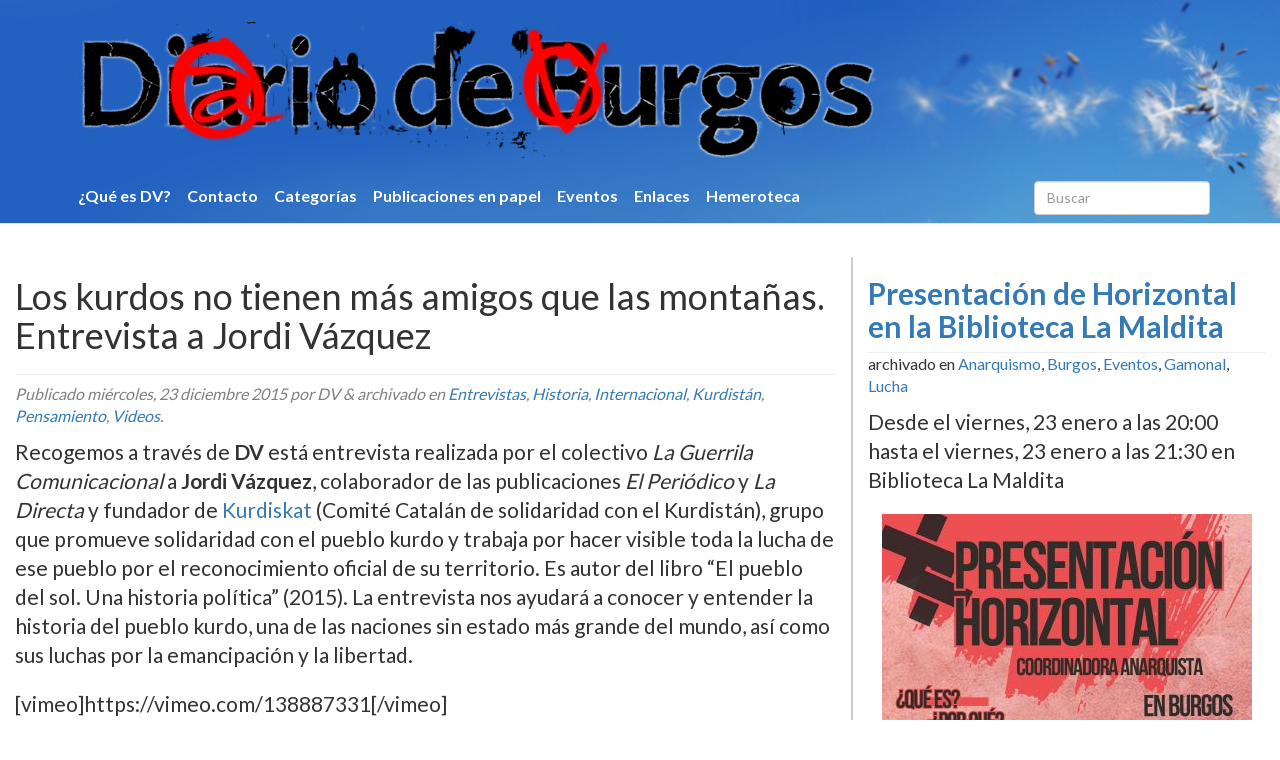

--- FILE ---
content_type: text/html; charset=UTF-8
request_url: https://diariodevurgos.com/dvwps/los-kurdos-no-tienen-mas-amigos-que-las-montanas-entrevista-a-jordi-vazquez-2.php
body_size: 7375
content:
<!doctype html>

<!--[if IEMobile 7 ]> <html lang="es"class="no-js iem7"> <![endif]-->
<!--[if lt IE 7 ]> <html lang="es" class="no-js ie6"> <![endif]-->
<!--[if IE 7 ]>    <html lang="es" class="no-js ie7"> <![endif]-->
<!--[if IE 8 ]>    <html lang="es" class="no-js ie8"> <![endif]-->
<!--[if (gte IE 9)|(gt IEMobile 7)|!(IEMobile)|!(IE)]><!--><html lang="es" class="no-js"><!--<![endif]-->



	<head>
		<meta charset="utf-8">
		<meta http-equiv="X-UA-Compatible" content="IE=edge,chrome=1">
		<title>Los kurdos no tienen más amigos que las montañas. Entrevista a Jordi Vázquez | Diario De Vurgos (Burgos)</title>
		<meta name="viewport" content="width=device-width, initial-scale=1.0">
  		<link rel="pingback" href="https://diariodevurgos.com/dvwps/xmlrpc.php">

		<!-- wordpress head functions -->
		<meta name='robots' content='max-image-preview:large' />
<link rel='dns-prefetch' href='//s.w.org' />
<script type="text/javascript">
window._wpemojiSettings = {"baseUrl":"https:\/\/s.w.org\/images\/core\/emoji\/14.0.0\/72x72\/","ext":".png","svgUrl":"https:\/\/s.w.org\/images\/core\/emoji\/14.0.0\/svg\/","svgExt":".svg","source":{"concatemoji":"https:\/\/diariodevurgos.com\/dvwps\/wp-includes\/js\/wp-emoji-release.min.js?ver=6.0"}};
/*! This file is auto-generated */
!function(e,a,t){var n,r,o,i=a.createElement("canvas"),p=i.getContext&&i.getContext("2d");function s(e,t){var a=String.fromCharCode,e=(p.clearRect(0,0,i.width,i.height),p.fillText(a.apply(this,e),0,0),i.toDataURL());return p.clearRect(0,0,i.width,i.height),p.fillText(a.apply(this,t),0,0),e===i.toDataURL()}function c(e){var t=a.createElement("script");t.src=e,t.defer=t.type="text/javascript",a.getElementsByTagName("head")[0].appendChild(t)}for(o=Array("flag","emoji"),t.supports={everything:!0,everythingExceptFlag:!0},r=0;r<o.length;r++)t.supports[o[r]]=function(e){if(!p||!p.fillText)return!1;switch(p.textBaseline="top",p.font="600 32px Arial",e){case"flag":return s([127987,65039,8205,9895,65039],[127987,65039,8203,9895,65039])?!1:!s([55356,56826,55356,56819],[55356,56826,8203,55356,56819])&&!s([55356,57332,56128,56423,56128,56418,56128,56421,56128,56430,56128,56423,56128,56447],[55356,57332,8203,56128,56423,8203,56128,56418,8203,56128,56421,8203,56128,56430,8203,56128,56423,8203,56128,56447]);case"emoji":return!s([129777,127995,8205,129778,127999],[129777,127995,8203,129778,127999])}return!1}(o[r]),t.supports.everything=t.supports.everything&&t.supports[o[r]],"flag"!==o[r]&&(t.supports.everythingExceptFlag=t.supports.everythingExceptFlag&&t.supports[o[r]]);t.supports.everythingExceptFlag=t.supports.everythingExceptFlag&&!t.supports.flag,t.DOMReady=!1,t.readyCallback=function(){t.DOMReady=!0},t.supports.everything||(n=function(){t.readyCallback()},a.addEventListener?(a.addEventListener("DOMContentLoaded",n,!1),e.addEventListener("load",n,!1)):(e.attachEvent("onload",n),a.attachEvent("onreadystatechange",function(){"complete"===a.readyState&&t.readyCallback()})),(e=t.source||{}).concatemoji?c(e.concatemoji):e.wpemoji&&e.twemoji&&(c(e.twemoji),c(e.wpemoji)))}(window,document,window._wpemojiSettings);
</script>
<style type="text/css">
img.wp-smiley,
img.emoji {
	display: inline !important;
	border: none !important;
	box-shadow: none !important;
	height: 1em !important;
	width: 1em !important;
	margin: 0 0.07em !important;
	vertical-align: -0.1em !important;
	background: none !important;
	padding: 0 !important;
}
</style>
	<link rel='stylesheet' id='wp-block-library-css'  href='https://diariodevurgos.com/dvwps/wp-includes/css/dist/block-library/style.min.css?ver=6.0' type='text/css' media='all' />
<style id='global-styles-inline-css' type='text/css'>
body{--wp--preset--color--black: #000000;--wp--preset--color--cyan-bluish-gray: #abb8c3;--wp--preset--color--white: #ffffff;--wp--preset--color--pale-pink: #f78da7;--wp--preset--color--vivid-red: #cf2e2e;--wp--preset--color--luminous-vivid-orange: #ff6900;--wp--preset--color--luminous-vivid-amber: #fcb900;--wp--preset--color--light-green-cyan: #7bdcb5;--wp--preset--color--vivid-green-cyan: #00d084;--wp--preset--color--pale-cyan-blue: #8ed1fc;--wp--preset--color--vivid-cyan-blue: #0693e3;--wp--preset--color--vivid-purple: #9b51e0;--wp--preset--gradient--vivid-cyan-blue-to-vivid-purple: linear-gradient(135deg,rgba(6,147,227,1) 0%,rgb(155,81,224) 100%);--wp--preset--gradient--light-green-cyan-to-vivid-green-cyan: linear-gradient(135deg,rgb(122,220,180) 0%,rgb(0,208,130) 100%);--wp--preset--gradient--luminous-vivid-amber-to-luminous-vivid-orange: linear-gradient(135deg,rgba(252,185,0,1) 0%,rgba(255,105,0,1) 100%);--wp--preset--gradient--luminous-vivid-orange-to-vivid-red: linear-gradient(135deg,rgba(255,105,0,1) 0%,rgb(207,46,46) 100%);--wp--preset--gradient--very-light-gray-to-cyan-bluish-gray: linear-gradient(135deg,rgb(238,238,238) 0%,rgb(169,184,195) 100%);--wp--preset--gradient--cool-to-warm-spectrum: linear-gradient(135deg,rgb(74,234,220) 0%,rgb(151,120,209) 20%,rgb(207,42,186) 40%,rgb(238,44,130) 60%,rgb(251,105,98) 80%,rgb(254,248,76) 100%);--wp--preset--gradient--blush-light-purple: linear-gradient(135deg,rgb(255,206,236) 0%,rgb(152,150,240) 100%);--wp--preset--gradient--blush-bordeaux: linear-gradient(135deg,rgb(254,205,165) 0%,rgb(254,45,45) 50%,rgb(107,0,62) 100%);--wp--preset--gradient--luminous-dusk: linear-gradient(135deg,rgb(255,203,112) 0%,rgb(199,81,192) 50%,rgb(65,88,208) 100%);--wp--preset--gradient--pale-ocean: linear-gradient(135deg,rgb(255,245,203) 0%,rgb(182,227,212) 50%,rgb(51,167,181) 100%);--wp--preset--gradient--electric-grass: linear-gradient(135deg,rgb(202,248,128) 0%,rgb(113,206,126) 100%);--wp--preset--gradient--midnight: linear-gradient(135deg,rgb(2,3,129) 0%,rgb(40,116,252) 100%);--wp--preset--duotone--dark-grayscale: url('#wp-duotone-dark-grayscale');--wp--preset--duotone--grayscale: url('#wp-duotone-grayscale');--wp--preset--duotone--purple-yellow: url('#wp-duotone-purple-yellow');--wp--preset--duotone--blue-red: url('#wp-duotone-blue-red');--wp--preset--duotone--midnight: url('#wp-duotone-midnight');--wp--preset--duotone--magenta-yellow: url('#wp-duotone-magenta-yellow');--wp--preset--duotone--purple-green: url('#wp-duotone-purple-green');--wp--preset--duotone--blue-orange: url('#wp-duotone-blue-orange');--wp--preset--font-size--small: 13px;--wp--preset--font-size--medium: 20px;--wp--preset--font-size--large: 36px;--wp--preset--font-size--x-large: 42px;}.has-black-color{color: var(--wp--preset--color--black) !important;}.has-cyan-bluish-gray-color{color: var(--wp--preset--color--cyan-bluish-gray) !important;}.has-white-color{color: var(--wp--preset--color--white) !important;}.has-pale-pink-color{color: var(--wp--preset--color--pale-pink) !important;}.has-vivid-red-color{color: var(--wp--preset--color--vivid-red) !important;}.has-luminous-vivid-orange-color{color: var(--wp--preset--color--luminous-vivid-orange) !important;}.has-luminous-vivid-amber-color{color: var(--wp--preset--color--luminous-vivid-amber) !important;}.has-light-green-cyan-color{color: var(--wp--preset--color--light-green-cyan) !important;}.has-vivid-green-cyan-color{color: var(--wp--preset--color--vivid-green-cyan) !important;}.has-pale-cyan-blue-color{color: var(--wp--preset--color--pale-cyan-blue) !important;}.has-vivid-cyan-blue-color{color: var(--wp--preset--color--vivid-cyan-blue) !important;}.has-vivid-purple-color{color: var(--wp--preset--color--vivid-purple) !important;}.has-black-background-color{background-color: var(--wp--preset--color--black) !important;}.has-cyan-bluish-gray-background-color{background-color: var(--wp--preset--color--cyan-bluish-gray) !important;}.has-white-background-color{background-color: var(--wp--preset--color--white) !important;}.has-pale-pink-background-color{background-color: var(--wp--preset--color--pale-pink) !important;}.has-vivid-red-background-color{background-color: var(--wp--preset--color--vivid-red) !important;}.has-luminous-vivid-orange-background-color{background-color: var(--wp--preset--color--luminous-vivid-orange) !important;}.has-luminous-vivid-amber-background-color{background-color: var(--wp--preset--color--luminous-vivid-amber) !important;}.has-light-green-cyan-background-color{background-color: var(--wp--preset--color--light-green-cyan) !important;}.has-vivid-green-cyan-background-color{background-color: var(--wp--preset--color--vivid-green-cyan) !important;}.has-pale-cyan-blue-background-color{background-color: var(--wp--preset--color--pale-cyan-blue) !important;}.has-vivid-cyan-blue-background-color{background-color: var(--wp--preset--color--vivid-cyan-blue) !important;}.has-vivid-purple-background-color{background-color: var(--wp--preset--color--vivid-purple) !important;}.has-black-border-color{border-color: var(--wp--preset--color--black) !important;}.has-cyan-bluish-gray-border-color{border-color: var(--wp--preset--color--cyan-bluish-gray) !important;}.has-white-border-color{border-color: var(--wp--preset--color--white) !important;}.has-pale-pink-border-color{border-color: var(--wp--preset--color--pale-pink) !important;}.has-vivid-red-border-color{border-color: var(--wp--preset--color--vivid-red) !important;}.has-luminous-vivid-orange-border-color{border-color: var(--wp--preset--color--luminous-vivid-orange) !important;}.has-luminous-vivid-amber-border-color{border-color: var(--wp--preset--color--luminous-vivid-amber) !important;}.has-light-green-cyan-border-color{border-color: var(--wp--preset--color--light-green-cyan) !important;}.has-vivid-green-cyan-border-color{border-color: var(--wp--preset--color--vivid-green-cyan) !important;}.has-pale-cyan-blue-border-color{border-color: var(--wp--preset--color--pale-cyan-blue) !important;}.has-vivid-cyan-blue-border-color{border-color: var(--wp--preset--color--vivid-cyan-blue) !important;}.has-vivid-purple-border-color{border-color: var(--wp--preset--color--vivid-purple) !important;}.has-vivid-cyan-blue-to-vivid-purple-gradient-background{background: var(--wp--preset--gradient--vivid-cyan-blue-to-vivid-purple) !important;}.has-light-green-cyan-to-vivid-green-cyan-gradient-background{background: var(--wp--preset--gradient--light-green-cyan-to-vivid-green-cyan) !important;}.has-luminous-vivid-amber-to-luminous-vivid-orange-gradient-background{background: var(--wp--preset--gradient--luminous-vivid-amber-to-luminous-vivid-orange) !important;}.has-luminous-vivid-orange-to-vivid-red-gradient-background{background: var(--wp--preset--gradient--luminous-vivid-orange-to-vivid-red) !important;}.has-very-light-gray-to-cyan-bluish-gray-gradient-background{background: var(--wp--preset--gradient--very-light-gray-to-cyan-bluish-gray) !important;}.has-cool-to-warm-spectrum-gradient-background{background: var(--wp--preset--gradient--cool-to-warm-spectrum) !important;}.has-blush-light-purple-gradient-background{background: var(--wp--preset--gradient--blush-light-purple) !important;}.has-blush-bordeaux-gradient-background{background: var(--wp--preset--gradient--blush-bordeaux) !important;}.has-luminous-dusk-gradient-background{background: var(--wp--preset--gradient--luminous-dusk) !important;}.has-pale-ocean-gradient-background{background: var(--wp--preset--gradient--pale-ocean) !important;}.has-electric-grass-gradient-background{background: var(--wp--preset--gradient--electric-grass) !important;}.has-midnight-gradient-background{background: var(--wp--preset--gradient--midnight) !important;}.has-small-font-size{font-size: var(--wp--preset--font-size--small) !important;}.has-medium-font-size{font-size: var(--wp--preset--font-size--medium) !important;}.has-large-font-size{font-size: var(--wp--preset--font-size--large) !important;}.has-x-large-font-size{font-size: var(--wp--preset--font-size--x-large) !important;}
</style>
<link rel='stylesheet' id='wpbs-css'  href='https://diariodevurgos.com/dvwps/wp-content/themes/wordpress-bootstrap/library/dist/css/styles.f6413c85.min.css?ver=1.0' type='text/css' media='all' />
<link rel='stylesheet' id='wpbs-style-css'  href='https://diariodevurgos.com/dvwps/wp-content/themes/wordpress-bootstrap/style.css?ver=1.9' type='text/css' media='all' />
<script type='text/javascript' src='https://diariodevurgos.com/dvwps/wp-includes/js/jquery/jquery.min.js?ver=3.6.0' id='jquery-core-js'></script>
<script type='text/javascript' src='https://diariodevurgos.com/dvwps/wp-includes/js/jquery/jquery-migrate.min.js?ver=3.3.2' id='jquery-migrate-js'></script>
<script type='text/javascript' src='https://diariodevurgos.com/dvwps/wp-content/themes/wordpress-bootstrap/bower_components/bootstrap/dist/js/bootstrap.js?ver=1.2' id='bootstrap-js'></script>
<script type='text/javascript' src='https://diariodevurgos.com/dvwps/wp-content/themes/wordpress-bootstrap/library/dist/js/scripts.d1e3d952.min.js?ver=1.2' id='wpbs-js-js'></script>
<script type='text/javascript' src='https://diariodevurgos.com/dvwps/wp-content/themes/wordpress-bootstrap/bower_components/modernizer/modernizr.js?ver=1.2' id='modernizr-js'></script>
<script type='text/javascript' src='https://diariodevurgos.com/dvwps/wp-content/themes/wordpress-bootstrap/init.js?ver=1.2' id='init-js'></script>
<link rel="https://api.w.org/" href="https://diariodevurgos.com/dvwps/wp-json/" /><link rel="alternate" type="application/json" href="https://diariodevurgos.com/dvwps/wp-json/wp/v2/posts/15703" /><link rel="canonical" href="https://diariodevurgos.com/dvwps/los-kurdos-no-tienen-mas-amigos-que-las-montanas-entrevista-a-jordi-vazquez-2.php" />
<link rel='shortlink' href='https://diariodevurgos.com/dvwps/?p=15703' />
<link rel="alternate" type="application/json+oembed" href="https://diariodevurgos.com/dvwps/wp-json/oembed/1.0/embed?url=https%3A%2F%2Fdiariodevurgos.com%2Fdvwps%2Flos-kurdos-no-tienen-mas-amigos-que-las-montanas-entrevista-a-jordi-vazquez-2.php" />
<link rel="alternate" type="text/xml+oembed" href="https://diariodevurgos.com/dvwps/wp-json/oembed/1.0/embed?url=https%3A%2F%2Fdiariodevurgos.com%2Fdvwps%2Flos-kurdos-no-tienen-mas-amigos-que-las-montanas-entrevista-a-jordi-vazquez-2.php&#038;format=xml" />
		<link href="https://maxcdn.bootstrapcdn.com/font-awesome/4.7.0/css/font-awesome.min.css" rel="stylesheet" integrity="sha384-wvfXpqpZZVQGK6TAh5PVlGOfQNHSoD2xbE+QkPxCAFlNEevoEH3Sl0sibVcOQVnN" crossorigin="anonymous">
		<!-- end of wordpress head -->
		<!-- IE8 fallback moved below head to work properly. Added respond as well. Tested to work. -->
			<!-- media-queries.js (fallback) -->
		<!--[if lt IE 9]>
			<script src="http://css3-mediaqueries-js.googlecode.com/svn/trunk/css3-mediaqueries.js"></script>
		<![endif]-->

		<!-- html5.js -->
		<!--[if lt IE 9]>
			<script src="http://html5shim.googlecode.com/svn/trunk/html5.js"></script>
		<![endif]-->

			<!-- respond.js -->
		<!--[if lt IE 9]>
		          <script type='text/javascript' src="http://cdnjs.cloudflare.com/ajax/libs/respond.js/1.4.2/respond.js"></script>
		<![endif]-->
	</head>

	<body class="post-template-default single single-post postid-15703 single-format-standard">

		<header role="banner">

			<div class="navbar navbar-default navbar-fixed-top">
				<div class="container">

					<div class="navbar-header">
						<button type="button" class="navbar-toggle" data-toggle="collapse" data-target=".navbar-responsive-collapse">
							<span class="icon-bar"></span>
							<span class="icon-bar"></span>
							<span class="icon-bar"></span>
						</button>

						<a class="navbar-brand" title="Diario De Vurgos (Burgos)" href="https://diariodevurgos.com/dvwps">
							<img id="dvport" src="https://diariodevurgos.com/dvwps/wp-content/themes/wordpress-bootstrap/images/diariodevurgos.png" alt="Diario De Vurgos (Burgos)" />
						</a>
					</div>

					<div class="collapse navbar-collapse navbar-responsive-collapse">
						<ul id="menu-paginas" class="nav navbar-nav"><li id="menu-item-17656" class="menu-item menu-item-type-post_type menu-item-object-page"><a href="https://diariodevurgos.com/dvwps/acerca-de">¿Qué es DV?</a></li>
<li id="menu-item-17655" class="menu-item menu-item-type-post_type menu-item-object-page"><a href="https://diariodevurgos.com/dvwps/contacto">Contacto</a></li>
<li id="menu-item-17652" class="menu-item menu-item-type-post_type menu-item-object-page"><a href="https://diariodevurgos.com/dvwps/categorias">Categorí­as</a></li>
<li id="menu-item-17653" class="menu-item menu-item-type-post_type menu-item-object-page"><a href="https://diariodevurgos.com/dvwps/publicaciones-en-papel">Publicaciones en papel</a></li>
<li id="menu-item-17682" class="menu-item menu-item-type-custom menu-item-object-custom"><a href="/dvwps/category/eventos">Eventos</a></li>
<li id="menu-item-17718" class="menu-item menu-item-type-post_type menu-item-object-page"><a href="https://diariodevurgos.com/dvwps/enlaces">Enlaces</a></li>
<li id="menu-item-19329" class="menu-item menu-item-type-post_type menu-item-object-page"><a href="https://diariodevurgos.com/dvwps/hemeroteca">Hemeroteca</a></li>
</ul>
												<form class="navbar-form navbar-right" role="search" method="get" id="searchform" action="https://diariodevurgos.com/dvwps/">
							<div class="form-group">
								<input name="s" id="s" type="text" class="search-query form-control" autocomplete="off" placeholder="Buscar">
							</div>
						</form>
											</div>

				</div> <!-- end .container -->
			</div> <!-- end .navbar -->

		</header> <!-- end header -->

		<div class="body-container container">

			<div id="content" class="clearfix row">

				<div id="main" class="col-sm-8 clearfix" role="main">

					
					<article id="post-15703" class="clearfix post-15703 post type-post status-publish format-standard hentry category-entrevistas category-historia category-internacional category-kurdistan category-pensamiento category-videos" role="article" itemscope itemtype="http://schema.org/BlogPosting">

						<header>

							
							<div class="page-header"><h1 class="single-title" itemprop="headline">Los kurdos no tienen más amigos que las montañas. Entrevista a Jordi Vázquez</h1></div>

							<p class="meta">Publicado <time datetime="2015-12-23" pubdate>miércoles, 23 diciembre 2015</time>
								por DV <span class="amp">&</span> archivado en <a href="https://diariodevurgos.com/dvwps/category/entrevistas" rel="category tag">Entrevistas</a>, <a href="https://diariodevurgos.com/dvwps/category/historia" rel="category tag">Historia</a>, <a href="https://diariodevurgos.com/dvwps/category/internacional" rel="category tag">Internacional</a>, <a href="https://diariodevurgos.com/dvwps/category/kurdistan" rel="category tag">Kurdistán</a>, <a href="https://diariodevurgos.com/dvwps/category/pensamiento" rel="category tag">Pensamiento</a>, <a href="https://diariodevurgos.com/dvwps/category/videos" rel="category tag">Videos</a>.</p>

						</header> <!-- end article header -->

						<section class="post_content clearfix" itemprop="articleBody">
							<p class="lead">Recogemos a través de <strong>DV</strong> está entrevista realizada por el colectivo <em>La Guerrila Comunicacional</em> a <strong>Jordi Vázquez</strong>, colaborador de las publicaciones <em>El Periódico</em> y <em>La Directa</em> y fundador de <a href="http://kurdiscat.blogspot.com.es/">Kurdiskat</a> (Comité Catalán de solidaridad con el Kurdistán), grupo que promueve solidaridad con el pueblo kurdo y trabaja por hacer visible toda la lucha de ese pueblo por el reconocimiento oficial de su territorio. Es autor del libro &#8220;El pueblo del sol. Una historia polí­tica&#8221; (2015). La entrevista nos ayudará a conocer y entender la historia del pueblo kurdo, una de las naciones sin estado más grande del mundo, así­ como sus luchas por la emancipación y la libertad.</p>
<p>[vimeo]https://vimeo.com/138887331[/vimeo]</p>

							
						</section> <!-- end article section -->

						<footer>

							
							
						</footer> <!-- end article footer -->

					</article> <!-- end article -->

					
<!-- You can start editing here. -->




		<div id="respond" class="comment-respond">
		<h3 id="reply-title" class="comment-reply-title">Deja una respuesta</h3><form action="https://diariodevurgos.com/dvwps/wp-comments-post.php" method="post" id="commentform" class="comment-form"><p class="comment-notes"><span id="email-notes">Tu dirección de correo electrónico no será publicada.</span> <span class="required-field-message" aria-hidden="true">Los campos obligatorios están marcados con <span class="required" aria-hidden="true">*</span></span></p><p class="comment-form-comment"><label for="comment">Comentario <span class="required" aria-hidden="true">*</span></label> <textarea id="comment" name="comment" cols="45" rows="8" maxlength="65525" required="required"></textarea></p><p class="comment-form-author"><label for="author">Nombre</label> <input id="author" name="author" type="text" value="" size="30" maxlength="245" /></p>
<p class="comment-form-email"><label for="email">Correo electrónico</label> <input id="email" name="email" type="text" value="" size="30" maxlength="100" aria-describedby="email-notes" /></p>
<p class="comment-form-url"><label for="url">Web</label> <input id="url" name="url" type="text" value="" size="30" maxlength="200" /></p>
<p class="comment-form-cookies-consent"><input id="wp-comment-cookies-consent" name="wp-comment-cookies-consent" type="checkbox" value="yes" /> <label for="wp-comment-cookies-consent">Guarda mi nombre, correo electrónico y web en este navegador para la próxima vez que comente.</label></p>
<p class="form-submit"><input name="submit" type="submit" id="submit" class="submit" value="Publicar el comentario" /> <input type='hidden' name='comment_post_ID' value='15703' id='comment_post_ID' />
<input type='hidden' name='comment_parent' id='comment_parent' value='0' />
</p><p style="display: none;"><input type="hidden" id="akismet_comment_nonce" name="akismet_comment_nonce" value="7fa0c3ef95" /></p><p style="display: none !important;"><label>&#916;<textarea name="ak_hp_textarea" cols="45" rows="8" maxlength="100"></textarea></label><input type="hidden" id="ak_js_1" name="ak_js" value="151"/><script>document.getElementById( "ak_js_1" ).setAttribute( "value", ( new Date() ).getTime() );</script></p></form>	</div><!-- #respond -->
	

					
					
				</div> <!-- end #main -->

								<div id="sidebar2" class="col-xs-12 col-sm-4 col-md-4" role="complementary">
					<div class="event">
								<div class="page-header"><h1 class="h2"><a href="https://diariodevurgos.com/dvwps/presentacion-de-horizontal-en-la-biblioteca-la-maldita.php" rel="bookmark" title="Presentación de Horizontal en la Biblioteca La Maldita">Presentación de Horizontal en la Biblioteca La Maldita</a></h1></div>
								<div class="data">
									<p clas="meta">archivado en <a href="https://diariodevurgos.com/dvwps/category/anarquismo" rel="category tag">Anarquismo</a>, <a href="https://diariodevurgos.com/dvwps/category/burgos" rel="category tag">Burgos</a>, <a href="https://diariodevurgos.com/dvwps/category/eventos" rel="category tag">Eventos</a>, <a href="https://diariodevurgos.com/dvwps/category/gamonal" rel="category tag">Gamonal</a>, <a href="https://diariodevurgos.com/dvwps/category/lucha" rel="category tag">Lucha</a></p>
									<div class="lead">Desde el viernes, 23 enero a las 20:00											 hasta el viernes, 23 enero a las 21:30 en Biblioteca La Maldita										</div>
								</div>
								<p class="text-center"><a href="https://diariodevurgos.com/dvwps/presentacion-de-horizontal-en-la-biblioteca-la-maldita.php" rel="bookmark" title="Presentación de Horizontal en la Biblioteca La Maldita"><img src="https://diariodevurgos.com/dvwps/wp-content/uploads/2026/01/2-2026-01-23-Presentacion-Horiz.-Gamonal-para-imprimir_page-0001-370x523.jpg" class="attachment-thumbnail-event size-thumbnail-event wp-post-image" alt="" loading="lazy" srcset="https://diariodevurgos.com/dvwps/wp-content/uploads/2026/01/2-2026-01-23-Presentacion-Horiz.-Gamonal-para-imprimir_page-0001-370x523.jpg 370w, https://diariodevurgos.com/dvwps/wp-content/uploads/2026/01/2-2026-01-23-Presentacion-Horiz.-Gamonal-para-imprimir_page-0001-212x300.jpg 212w, https://diariodevurgos.com/dvwps/wp-content/uploads/2026/01/2-2026-01-23-Presentacion-Horiz.-Gamonal-para-imprimir_page-0001-725x1024.jpg 725w, https://diariodevurgos.com/dvwps/wp-content/uploads/2026/01/2-2026-01-23-Presentacion-Horiz.-Gamonal-para-imprimir_page-0001-768x1085.jpg 768w, https://diariodevurgos.com/dvwps/wp-content/uploads/2026/01/2-2026-01-23-Presentacion-Horiz.-Gamonal-para-imprimir_page-0001.jpg 878w" sizes="(max-width: 370px) 100vw, 370px" /></a></p>								<footer>
									<p class="pull-right">Esta entrada
										no tiene comentarios <a href="https://diariodevurgos.com/dvwps/presentacion-de-horizontal-en-la-biblioteca-la-maldita.php#respond">Comentar</a></p>
									<p class="tags"></p>
								</footer>
							</div>				</div>

			</div> <!-- end #content -->



	</div> <!-- end #container -->
			<footer role="contentinfo">

				<div id="inner-footer container" class="clearfix">
												<nav class="clearfix">
											</nav>

					<p class="pull-right foot">Dando guerra desde 2007</p>

					<p class="attribution foot">DV :: Grupo Promekal</p>

				</div> <!-- end #inner-footer -->

			</footer> <!-- end footer -->


		<!--[if lt IE 7 ]>
  			<script src="//ajax.googleapis.com/ajax/libs/chrome-frame/1.0.3/CFInstall.min.js"></script>
  			<script>window.attachEvent('onload',function(){CFInstall.check({mode:'overlay'})})</script>
		<![endif]-->

		<script defer type='text/javascript' src='https://diariodevurgos.com/dvwps/wp-content/plugins/akismet/_inc/akismet-frontend.js?ver=1691505639' id='akismet-frontend-js'></script>
	</body>
</html>





